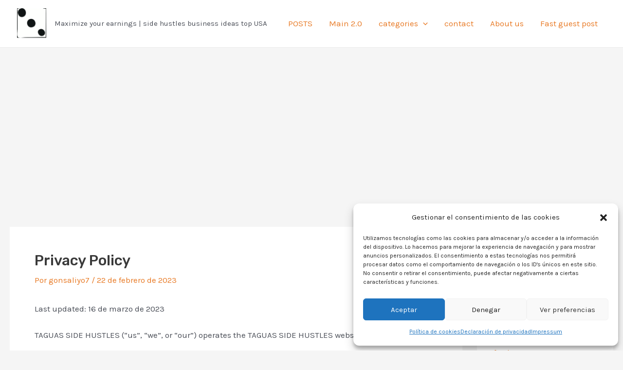

--- FILE ---
content_type: text/html; charset=utf-8
request_url: https://www.google.com/recaptcha/api2/aframe
body_size: 183
content:
<!DOCTYPE HTML><html><head><meta http-equiv="content-type" content="text/html; charset=UTF-8"></head><body><script nonce="XIH38g-Rg7gxoUJL-FZcig">/** Anti-fraud and anti-abuse applications only. See google.com/recaptcha */ try{var clients={'sodar':'https://pagead2.googlesyndication.com/pagead/sodar?'};window.addEventListener("message",function(a){try{if(a.source===window.parent){var b=JSON.parse(a.data);var c=clients[b['id']];if(c){var d=document.createElement('img');d.src=c+b['params']+'&rc='+(localStorage.getItem("rc::a")?sessionStorage.getItem("rc::b"):"");window.document.body.appendChild(d);sessionStorage.setItem("rc::e",parseInt(sessionStorage.getItem("rc::e")||0)+1);localStorage.setItem("rc::h",'1768687573073');}}}catch(b){}});window.parent.postMessage("_grecaptcha_ready", "*");}catch(b){}</script></body></html>

--- FILE ---
content_type: application/javascript; charset=utf-8
request_url: https://fundingchoicesmessages.google.com/f/AGSKWxWLX55TPSXmhYHuMHIYt1-YqOWowlMUkZ8ZQZqNeTnw1AYH7YQEhiHSTv4bVxMGGntX2Nb2VZ2yEQWIIoaZ2YZaawNJZ4NicDSg7Cfq3LemOYruZ8zg9MFnPtw_BzDCbtz2HHFLVVLCknPBL9oLvp6684nqLPyZHZ6fimLpGX-1hP3WSaJj1d8p-rnq/_/adsense24./ads-rectangle./700x100..com/js/ad./ad-api-
body_size: -1289
content:
window['e9fbaaa4-9391-40d4-a1fd-adf0096130ec'] = true;